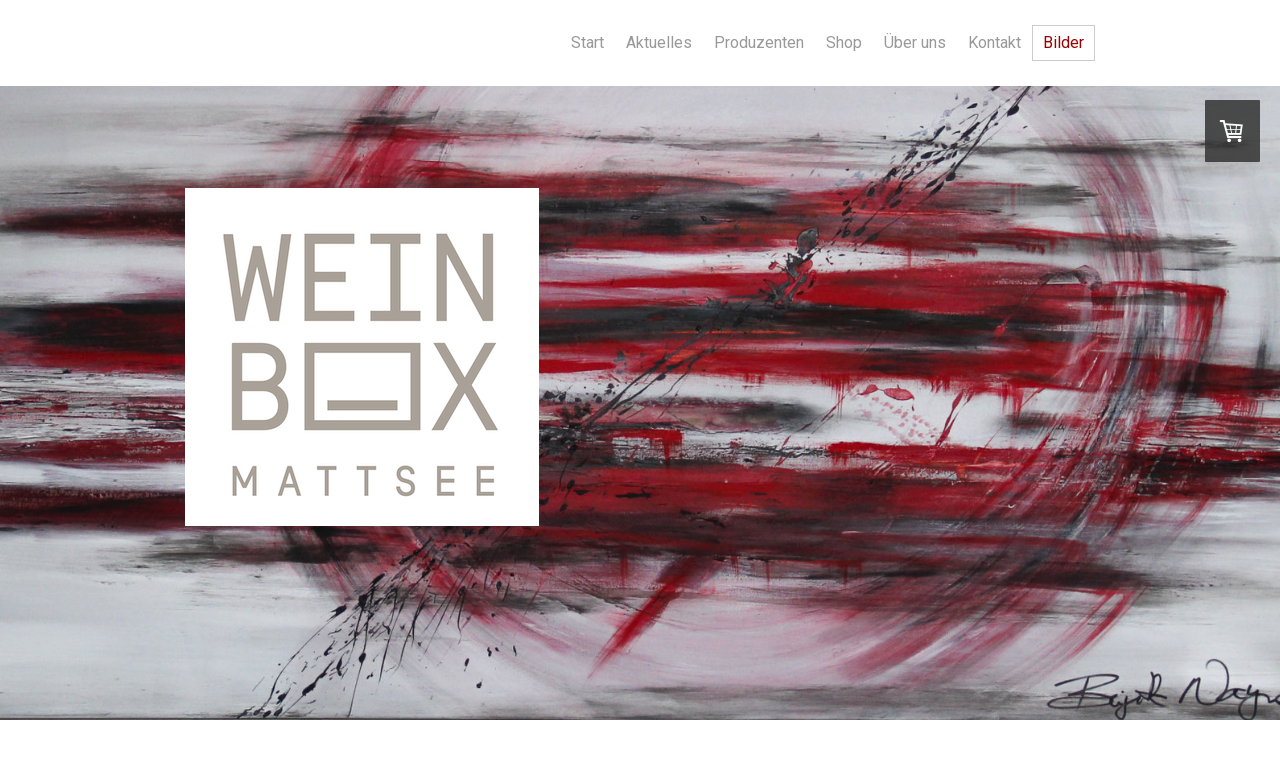

--- FILE ---
content_type: text/html; charset=UTF-8
request_url: https://www.weinbox.co.at/bilder/
body_size: 13769
content:
<!DOCTYPE html>
<html lang="de-DE"><head>
    <meta charset="utf-8"/>
    <link rel="dns-prefetch preconnect" href="https://u.jimcdn.com/" crossorigin="anonymous"/>
<link rel="dns-prefetch preconnect" href="https://assets.jimstatic.com/" crossorigin="anonymous"/>
<link rel="dns-prefetch preconnect" href="https://image.jimcdn.com" crossorigin="anonymous"/>
<link rel="dns-prefetch preconnect" href="https://fonts.jimstatic.com" crossorigin="anonymous"/>
<meta name="viewport" content="width=device-width, initial-scale=1"/>
<meta http-equiv="X-UA-Compatible" content="IE=edge"/>
<meta name="description" content="Hier finden Sie Bilder von Veranstaltungen der weinbox."/>
<meta name="robots" content="index, follow, archive"/>
<meta property="st:section" content="Hier finden Sie Bilder von Veranstaltungen der weinbox."/>
<meta name="generator" content="Jimdo Creator"/>
<meta name="twitter:title" content="Bilder"/>
<meta name="twitter:description" content="Hier finden Sie Bilder von Veranstaltungen der weinbox."/>
<meta name="twitter:card" content="summary_large_image"/>
<meta property="og:url" content="http://www.weinbox.co.at/bilder/"/>
<meta property="og:title" content="Bilder"/>
<meta property="og:description" content="Hier finden Sie Bilder von Veranstaltungen der weinbox."/>
<meta property="og:type" content="website"/>
<meta property="og:locale" content="de_DE"/>
<meta property="og:site_name" content="weinbox raum für genuss - mattsee salzburg"/>
<meta name="twitter:image" content="https://image.jimcdn.com/app/cms/image/transf/dimension=4096x4096:format=jpg/path/s88813620924f7ed1/image/ib38ff1aa50ac5a12/version/1483812650/image.jpg"/>
<meta property="og:image" content="https://image.jimcdn.com/app/cms/image/transf/dimension=4096x4096:format=jpg/path/s88813620924f7ed1/image/ib38ff1aa50ac5a12/version/1483812650/image.jpg"/>
<meta property="og:image:width" content="1500"/>
<meta property="og:image:height" content="1000"/>
<meta property="og:image:secure_url" content="https://image.jimcdn.com/app/cms/image/transf/dimension=4096x4096:format=jpg/path/s88813620924f7ed1/image/ib38ff1aa50ac5a12/version/1483812650/image.jpg"/><title>Bilder - weinbox raum für genuss - mattsee salzburg</title>
<link rel="shortcut icon" href="https://u.jimcdn.com/cms/o/s88813620924f7ed1/img/favicon.png?t=1395395501"/>
    <link rel="alternate" type="application/rss+xml" title="Blog" href="https://www.weinbox.co.at/rss/blog"/>    
<link rel="canonical" href="https://www.weinbox.co.at/bilder/"/>

        <script src="https://assets.jimstatic.com/ckies.js.7aeecda51e36f76cf70c.js"></script>

        <script src="https://assets.jimstatic.com/cookieControl.js.c1cea533ba5da95c3d32.js"></script>
    <script>window.CookieControlSet.setToNormal();</script>

    <style>html,body{margin:0}.hidden{display:none}.n{padding:5px}#cc-website-title a {text-decoration: none}.cc-m-image-align-1{text-align:left}.cc-m-image-align-2{text-align:right}.cc-m-image-align-3{text-align:center}</style>

        <link href="https://u.jimcdn.com/cms/o/s88813620924f7ed1/layout/dm_e8a7b3872e2282f51a68a9986899ef01/css/layout.css?t=1673618456" rel="stylesheet" type="text/css" id="jimdo_layout_css"/>
<script>     /* <![CDATA[ */     /*!  loadCss [c]2014 @scottjehl, Filament Group, Inc.  Licensed MIT */     window.loadCSS = window.loadCss = function(e,n,t){var r,l=window.document,a=l.createElement("link");if(n)r=n;else{var i=(l.body||l.getElementsByTagName("head")[0]).childNodes;r=i[i.length-1]}var o=l.styleSheets;a.rel="stylesheet",a.href=e,a.media="only x",r.parentNode.insertBefore(a,n?r:r.nextSibling);var d=function(e){for(var n=a.href,t=o.length;t--;)if(o[t].href===n)return e.call(a);setTimeout(function(){d(e)})};return a.onloadcssdefined=d,d(function(){a.media=t||"all"}),a};     window.onloadCSS = function(n,o){n.onload=function(){n.onload=null,o&&o.call(n)},"isApplicationInstalled"in navigator&&"onloadcssdefined"in n&&n.onloadcssdefined(o)}     /* ]]> */ </script>     <script>
// <![CDATA[
onloadCSS(loadCss('https://assets.jimstatic.com/web.css.d9361b6586f0098197fdc233c6461efe.css') , function() {
    this.id = 'jimdo_web_css';
});
// ]]>
</script>
<link href="https://assets.jimstatic.com/web.css.d9361b6586f0098197fdc233c6461efe.css" rel="preload" as="style"/>
<noscript>
<link href="https://assets.jimstatic.com/web.css.d9361b6586f0098197fdc233c6461efe.css" rel="stylesheet"/>
</noscript>
    <script>
    //<![CDATA[
        var jimdoData = {"isTestserver":false,"isLcJimdoCom":false,"isJimdoHelpCenter":false,"isProtectedPage":false,"cstok":"","cacheJsKey":"07202c5b755e5d8ff6c517dc51965eff51d6fa3d","cacheCssKey":"07202c5b755e5d8ff6c517dc51965eff51d6fa3d","cdnUrl":"https:\/\/assets.jimstatic.com\/","minUrl":"https:\/\/assets.jimstatic.com\/app\/cdn\/min\/file\/","authUrl":"https:\/\/a.jimdo.com\/","webPath":"https:\/\/www.weinbox.co.at\/","appUrl":"https:\/\/a.jimdo.com\/","cmsLanguage":"de_DE","isFreePackage":false,"mobile":false,"isDevkitTemplateUsed":true,"isTemplateResponsive":true,"websiteId":"s88813620924f7ed1","pageId":1724733297,"packageId":3,"shop":{"deliveryTimeTexts":{"1":"1 - 7 Tage Lieferzeit","2":"7 - 14 Tage Lieferzeit","3":"\u00fcber 14 Tage Lieferzeit"},"checkoutButtonText":"Zur Kasse","isReady":true,"currencyFormat":{"pattern":"#,##0.00 \u00a4","convertedPattern":"#,##0.00 $","symbols":{"GROUPING_SEPARATOR":".","DECIMAL_SEPARATOR":",","CURRENCY_SYMBOL":"\u20ac"}},"currencyLocale":"de_DE"},"tr":{"gmap":{"searchNotFound":"Die angegebene Adresse konnte nicht gefunden werden.","routeNotFound":"Die Anfahrtsroute konnte nicht berechnet werden. M\u00f6gliche Gr\u00fcnde: Die Startadresse ist zu ungenau oder zu weit von der Zieladresse entfernt."},"shop":{"checkoutSubmit":{"next":"N\u00e4chster Schritt","wait":"Bitte warten"},"paypalError":"Da ist leider etwas schiefgelaufen. Bitte versuche es erneut!","cartBar":"Zum Warenkorb","maintenance":"Dieser Shop ist vor\u00fcbergehend leider nicht erreichbar. Bitte probieren Sie es sp\u00e4ter noch einmal.","addToCartOverlay":{"productInsertedText":"Der Artikel wurde dem Warenkorb hinzugef\u00fcgt.","continueShoppingText":"Weiter einkaufen","reloadPageText":"neu laden"},"notReadyText":"Dieser Shop ist noch nicht vollst\u00e4ndig eingerichtet.","numLeftText":"Mehr als {:num} Exemplare dieses Artikels sind z.Z. leider nicht verf\u00fcgbar.","oneLeftText":"Es ist leider nur noch ein Exemplar dieses Artikels verf\u00fcgbar."},"common":{"timeout":"Es ist ein Fehler aufgetreten. Die von dir ausgew\u00e4hlte Aktion wurde abgebrochen. Bitte versuche es in ein paar Minuten erneut."},"form":{"badRequest":"Es ist ein Fehler aufgetreten: Die Eingaben konnten leider nicht \u00fcbermittelt werden. Bitte versuche es sp\u00e4ter noch einmal!"}},"jQuery":"jimdoGen002","isJimdoMobileApp":false,"bgConfig":{"id":73874697,"type":"picture","options":{"fixed":true},"images":[{"id":7372599797,"url":"https:\/\/image.jimcdn.com\/app\/cms\/image\/transf\/dimension=2000x1500:format=jpg\/path\/s88813620924f7ed1\/backgroundarea\/i2dac869f86869e58\/version\/1478120675\/image.jpg"}]},"bgFullscreen":null,"responsiveBreakpointLandscape":767,"responsiveBreakpointPortrait":480,"copyableHeadlineLinks":false,"tocGeneration":false,"googlemapsConsoleKey":false,"loggingForAnalytics":false,"loggingForPredefinedPages":false,"isFacebookPixelIdEnabled":false,"userAccountId":"0c8d6553-1d34-40c8-af91-933d82b4f905"};
    // ]]>
</script>

     <script> (function(window) { 'use strict'; var regBuff = window.__regModuleBuffer = []; var regModuleBuffer = function() { var args = [].slice.call(arguments); regBuff.push(args); }; if (!window.regModule) { window.regModule = regModuleBuffer; } })(window); </script>
    <script src="https://assets.jimstatic.com/web.js.7778446e79a0c13073d7.js" async="true"></script>
    <script src="https://assets.jimstatic.com/at.js.db285b71839286136d00.js"></script>
    
</head>

<body class="body cc-page j-has-shop j-m-gallery-styles j-m-video-styles j-m-hr-styles j-m-header-styles j-m-text-styles j-m-emotionheader-styles j-m-htmlCode-styles j-m-rss-styles j-m-form-styles j-m-table-styles j-m-textWithImage-styles j-m-downloadDocument-styles j-m-imageSubtitle-styles j-m-flickr-styles j-m-googlemaps-styles j-m-blogSelection-styles j-m-comment-styles j-m-jimdo-styles j-m-profile-styles j-m-guestbook-styles j-m-promotion-styles j-m-twitter-styles j-m-hgrid-styles j-m-shoppingcart-styles j-m-catalog-styles j-m-product-styles-disabled j-m-facebook-styles j-m-sharebuttons-styles j-m-formnew-styles-disabled j-m-callToAction-styles j-m-turbo-styles j-m-spacing-styles j-m-googleplus-styles j-m-dummy-styles j-m-search-styles j-m-booking-styles j-footer-styles cc-pagemode-default cc-content-parent" id="page-1724733297">

<div id="cc-inner" class="cc-content-parent">

  <input type="checkbox" id="jtpl-navigation__checkbox" class="jtpl-navigation__checkbox"/><!-- _main.sass --><div class="jtpl-main cc-content-parent">

    <!-- _background-area.sass -->
    <div class="jtpl-background-area" background-area="fullscreen"></div>
    <!-- END _background-area.sass -->

    <!-- _cart.sass -->
    <div class="jtpl-cart">
      <div id="cc-sidecart-wrapper"><script>// <![CDATA[

    window.regModule("sidebar_shoppingcart", {"variant":"default","currencyLocale":"de_DE","currencyFormat":{"pattern":"#,##0.00 \u00a4","convertedPattern":"#,##0.00 $","symbols":{"GROUPING_SEPARATOR":".","DECIMAL_SEPARATOR":",","CURRENCY_SYMBOL":"\u20ac"}},"tr":{"cart":{"subtotalText":"Zwischensumme","emptyBasketText":"Ihr Warenkorb ist leer."}}});
// ]]>
</script></div>
    </div>
    <!-- END _cart.sass -->

    <!-- _header.sass -->
    <!-- create a seperate background-area, because of the transparency-issue -->
    <div class="jtpl-header--image" data-features="boxed" background-area="stripe" background-area-default="">

      <div class="jtpl-fallback">
        <header class="jtpl-header navigation-colors"><div class="jtpl-header__inner">
            <div class="jtpl-title">
              
            </div>

              <nav class="jtpl-navigation"><label class="jtpl-navigation__icon jtpl-navigation__label" for="jtpl-navigation__checkbox">
                  <span class="open navigation-colors__menu-icon"></span>
                  <span class="open navigation-colors__menu-icon"></span>
                  <span class="open navigation-colors__menu-icon"></span>
                  <span class="open navigation-colors__menu-icon"></span>
                </label>
                <div class="jtpl-navigation__inner" data-dropdown="true">
                  <div data-container="navigation"><div class="j-nav-variant-nested"><ul class="cc-nav-level-0 j-nav-level-0"><li id="cc-nav-view-2176347097" class="jmd-nav__list-item-0"><a href="/" data-link-title="Start">Start</a></li><li id="cc-nav-view-1724707897" class="jmd-nav__list-item-0"><a href="/aktuelles/" data-link-title="Aktuelles">Aktuelles</a></li><li id="cc-nav-view-2223418797" class="jmd-nav__list-item-0"><a href="/produzenten/" data-link-title="Produzenten">Produzenten</a></li><li id="cc-nav-view-1724958697" class="jmd-nav__list-item-0 j-nav-has-children"><a href="/shop/" data-link-title="Shop">Shop</a><span data-navi-toggle="cc-nav-view-1724958697" class="jmd-nav__toggle-button"></span><ul class="cc-nav-level-1 j-nav-level-1"><li id="cc-nav-view-2152473397" class="jmd-nav__list-item-1 j-nav-has-children"><a href="/shop/diwald-at/" data-link-title="Diwald-AT">Diwald-AT</a><span data-navi-toggle="cc-nav-view-2152473397" class="jmd-nav__toggle-button"></span><ul class="cc-nav-level-2 j-nav-level-2"><li id="cc-nav-view-2152473497" class="jmd-nav__list-item-2"><a href="/shop/diwald-at/weißweine-und-rotweine/" data-link-title="Weißweine und Rotweine">Weißweine und Rotweine</a></li></ul></li><li id="cc-nav-view-1724998197" class="jmd-nav__list-item-1 j-nav-has-children"><a href="/shop/eitzinger-at/" data-link-title="Eitzinger-AT">Eitzinger-AT</a><span data-navi-toggle="cc-nav-view-1724998197" class="jmd-nav__toggle-button"></span><ul class="cc-nav-level-2 j-nav-level-2"><li id="cc-nav-view-2223414597" class="jmd-nav__list-item-2"><a href="/shop/eitzinger-at/weißweine-rosé-1/" data-link-title="Weißweine &amp; Rosé">Weißweine &amp; Rosé</a></li><li id="cc-nav-view-1935356597" class="jmd-nav__list-item-2"><a href="/shop/eitzinger-at/rotweine/" data-link-title="Rotweine">Rotweine</a></li></ul></li><li id="cc-nav-view-2004455997" class="jmd-nav__list-item-1"><a href="/shop/faber-köchl-at/" data-link-title="Faber-Köchl-AT">Faber-Köchl-AT</a></li><li id="cc-nav-view-2221539597" class="jmd-nav__list-item-1 j-nav-has-children"><a href="/shop/frauwallner-at/" data-link-title="Frauwallner-AT">Frauwallner-AT</a><span data-navi-toggle="cc-nav-view-2221539597" class="jmd-nav__toggle-button"></span><ul class="cc-nav-level-2 j-nav-level-2"><li id="cc-nav-view-2221539697" class="jmd-nav__list-item-2"><a href="/shop/frauwallner-at/weißweine/" data-link-title="Weißweine">Weißweine</a></li></ul></li><li id="cc-nav-view-2223413097" class="jmd-nav__list-item-1 j-nav-has-children"><a href="/shop/frühwirth-at/" data-link-title="Frühwirth-AT">Frühwirth-AT</a><span data-navi-toggle="cc-nav-view-2223413097" class="jmd-nav__toggle-button"></span><ul class="cc-nav-level-2 j-nav-level-2"><li id="cc-nav-view-1727647797" class="jmd-nav__list-item-2"><a href="/shop/frühwirth-at/weißweine/" data-link-title="Weißweine">Weißweine</a></li><li id="cc-nav-view-2223414697" class="jmd-nav__list-item-2"><a href="/shop/frühwirth-at/rotweine/" data-link-title="Rotweine">Rotweine</a></li></ul></li><li id="cc-nav-view-1735155797" class="jmd-nav__list-item-1 j-nav-has-children"><a href="/shop/hareter-at/" data-link-title="Hareter-AT">Hareter-AT</a><span data-navi-toggle="cc-nav-view-1735155797" class="jmd-nav__toggle-button"></span><ul class="cc-nav-level-2 j-nav-level-2"><li id="cc-nav-view-1735155897" class="jmd-nav__list-item-2"><a href="/shop/hareter-at/weißweine-rosé/" data-link-title="Weißweine + Rosé">Weißweine + Rosé</a></li><li id="cc-nav-view-2158636997" class="jmd-nav__list-item-2"><a href="/shop/hareter-at/rotweine/" data-link-title="Rotweine">Rotweine</a></li><li id="cc-nav-view-2124405497" class="jmd-nav__list-item-2"><a href="/shop/hareter-at/natural-wines/" data-link-title="natural wines">natural wines</a></li></ul></li><li id="cc-nav-view-2210873797" class="jmd-nav__list-item-1 j-nav-has-children"><a href="/shop/kemetner-at/" data-link-title="Kemetner-AT">Kemetner-AT</a><span data-navi-toggle="cc-nav-view-2210873797" class="jmd-nav__toggle-button"></span><ul class="cc-nav-level-2 j-nav-level-2"><li id="cc-nav-view-2210875597" class="jmd-nav__list-item-2"><a href="/shop/kemetner-at/weißweine-rosé/" data-link-title="Weißweine + Rosé">Weißweine + Rosé</a></li><li id="cc-nav-view-2211415597" class="jmd-nav__list-item-2"><a href="/shop/kemetner-at/rotweine/" data-link-title="Rotweine">Rotweine</a></li></ul></li><li id="cc-nav-view-2028158697" class="jmd-nav__list-item-1 j-nav-has-children"><a href="/shop/moritz-at/" data-link-title="Moritz-AT">Moritz-AT</a><span data-navi-toggle="cc-nav-view-2028158697" class="jmd-nav__toggle-button"></span><ul class="cc-nav-level-2 j-nav-level-2"><li id="cc-nav-view-2028158897" class="jmd-nav__list-item-2"><a href="/shop/moritz-at/rotwein/" data-link-title="Rotwein">Rotwein</a></li><li id="cc-nav-view-2128272497" class="jmd-nav__list-item-2"><a href="/shop/moritz-at/spirituosen/" data-link-title="Spirituosen">Spirituosen</a></li></ul></li><li id="cc-nav-view-2004567397" class="jmd-nav__list-item-1 j-nav-has-children"><a href="/shop/oberkofler-at/" data-link-title="Oberkofler-AT">Oberkofler-AT</a><span data-navi-toggle="cc-nav-view-2004567397" class="jmd-nav__toggle-button"></span><ul class="cc-nav-level-2 j-nav-level-2"><li id="cc-nav-view-2004567497" class="jmd-nav__list-item-2"><a href="/shop/oberkofler-at/weißweine-und-rosé/" data-link-title="Weißweine und Rosé">Weißweine und Rosé</a></li><li id="cc-nav-view-2005659997" class="jmd-nav__list-item-2"><a href="/shop/oberkofler-at/rotwein/" data-link-title="Rotwein">Rotwein</a></li></ul></li><li id="cc-nav-view-1724994697" class="jmd-nav__list-item-1 j-nav-has-children"><a href="/shop/salzl-at/" data-link-title="Salzl-AT">Salzl-AT</a><span data-navi-toggle="cc-nav-view-1724994697" class="jmd-nav__toggle-button"></span><ul class="cc-nav-level-2 j-nav-level-2"><li id="cc-nav-view-1726892397" class="jmd-nav__list-item-2"><a href="/shop/salzl-at/weißweine-rosé/" data-link-title="Weißweine &amp; Rosé">Weißweine &amp; Rosé</a></li><li id="cc-nav-view-1725467497" class="jmd-nav__list-item-2"><a href="/shop/at-salzl/rotweine/" data-link-title="Rotweine">Rotweine</a></li><li id="cc-nav-view-1726892597" class="jmd-nav__list-item-2"><a href="/shop/salzl-at/süßweine/" data-link-title="Süßweine">Süßweine</a></li><li id="cc-nav-view-1726892897" class="jmd-nav__list-item-2"><a href="/shop/salzl-at/spirituosen/" data-link-title="Spirituosen">Spirituosen</a></li></ul></li><li id="cc-nav-view-2196914197" class="jmd-nav__list-item-1 j-nav-has-children"><a href="/shop/weber-at/" data-link-title="Weber-AT">Weber-AT</a><span data-navi-toggle="cc-nav-view-2196914197" class="jmd-nav__toggle-button"></span><ul class="cc-nav-level-2 j-nav-level-2"><li id="cc-nav-view-2196914297" class="jmd-nav__list-item-2"><a href="/shop/weber-at/weiß-und-roséweine/" data-link-title="Weiß- und Roséweine">Weiß- und Roséweine</a></li><li id="cc-nav-view-2196914897" class="jmd-nav__list-item-2"><a href="/shop/weber-at/rotweine/" data-link-title="Rotweine">Rotweine</a></li></ul></li><li id="cc-nav-view-1996358997" class="jmd-nav__list-item-1 j-nav-has-children"><a href="/shop/st-zehetbauer-at/" data-link-title="St. Zehetbauer-AT">St. Zehetbauer-AT</a><span data-navi-toggle="cc-nav-view-1996358997" class="jmd-nav__toggle-button"></span><ul class="cc-nav-level-2 j-nav-level-2"><li id="cc-nav-view-1996359197" class="jmd-nav__list-item-2"><a href="/shop/st-zehetbauer-at/weißweine/" data-link-title="Weißweine">Weißweine</a></li><li id="cc-nav-view-1996359097" class="jmd-nav__list-item-2"><a href="/shop/st-zehetbauer-at/rotweine/" data-link-title="Rotweine">Rotweine</a></li></ul></li><li id="cc-nav-view-2152303997" class="jmd-nav__list-item-1 j-nav-has-children"><a href="/shop/zillinger-at/" data-link-title="Zillinger-AT">Zillinger-AT</a><span data-navi-toggle="cc-nav-view-2152303997" class="jmd-nav__toggle-button"></span><ul class="cc-nav-level-2 j-nav-level-2"><li id="cc-nav-view-2196905097" class="jmd-nav__list-item-2"><a href="/shop/zillinger-at/weißweine/" data-link-title="Weißweine">Weißweine</a></li></ul></li><li id="cc-nav-view-2196904997" class="jmd-nav__list-item-1 j-nav-has-children"><a href="/shop/zuschmann-schöfman-at/" data-link-title="Zuschmann-Schöfman-AT">Zuschmann-Schöfman-AT</a><span data-navi-toggle="cc-nav-view-2196904997" class="jmd-nav__toggle-button"></span><ul class="cc-nav-level-2 j-nav-level-2"><li id="cc-nav-view-2152459397" class="jmd-nav__list-item-2"><a href="/shop/zuschmann-schöfman-at/weißweine/" data-link-title="Weißweine">Weißweine</a></li><li id="cc-nav-view-2196914097" class="jmd-nav__list-item-2"><a href="/shop/zuschmann-schöfman-at/rotweine/" data-link-title="Rotweine">Rotweine</a></li></ul></li><li id="cc-nav-view-2158636897" class="jmd-nav__list-item-1 j-nav-has-children"><a href="/shop/bietighöfer-de/" data-link-title="Bietighöfer-DE">Bietighöfer-DE</a><span data-navi-toggle="cc-nav-view-2158636897" class="jmd-nav__toggle-button"></span><ul class="cc-nav-level-2 j-nav-level-2"><li id="cc-nav-view-2158674097" class="jmd-nav__list-item-2"><a href="/shop/bietighöfer-de/weißweine/" data-link-title="Weißweine">Weißweine</a></li><li id="cc-nav-view-1735156297" class="jmd-nav__list-item-2"><a href="/shop/bietighöfer-de/rotweine/" data-link-title="Rotweine">Rotweine</a></li></ul></li><li id="cc-nav-view-2158673997" class="jmd-nav__list-item-1 j-nav-has-children"><a href="/shop/forster-de/" data-link-title="Forster-DE">Forster-DE</a><span data-navi-toggle="cc-nav-view-2158673997" class="jmd-nav__toggle-button"></span><ul class="cc-nav-level-2 j-nav-level-2"><li id="cc-nav-view-2158643197" class="jmd-nav__list-item-2"><a href="/shop/forster-de/weißweine/" data-link-title="Weißweine">Weißweine</a></li></ul></li><li id="cc-nav-view-2158686297" class="jmd-nav__list-item-1 j-nav-has-children"><a href="/shop/riffel-de/" data-link-title="Riffel-DE">Riffel-DE</a><span data-navi-toggle="cc-nav-view-2158686297" class="jmd-nav__toggle-button"></span><ul class="cc-nav-level-2 j-nav-level-2"><li id="cc-nav-view-2158678297" class="jmd-nav__list-item-2"><a href="/shop/riffel-de/rose-weißweine/" data-link-title="Rose-&amp; Weißweine">Rose-&amp; Weißweine</a></li><li id="cc-nav-view-2186733697" class="jmd-nav__list-item-2"><a href="/shop/riffel-de/rotweine/" data-link-title="Rotweine">Rotweine</a></li></ul></li><li id="cc-nav-view-2158678197" class="jmd-nav__list-item-1 j-nav-has-children"><a href="/shop/castillo-de-mendoza-es/" data-link-title="Castillo de Mendoza-ES">Castillo de Mendoza-ES</a><span data-navi-toggle="cc-nav-view-2158678197" class="jmd-nav__toggle-button"></span><ul class="cc-nav-level-2 j-nav-level-2"><li id="cc-nav-view-2158686597" class="jmd-nav__list-item-2"><a href="/shop/castillo-de-mendoza-es/weiß-roseweine/" data-link-title="Weiß- Roseweine">Weiß- Roseweine</a></li><li id="cc-nav-view-2158687497" class="jmd-nav__list-item-2"><a href="/shop/castillo-de-mendoza-es/rotweine/" data-link-title="Rotweine">Rotweine</a></li></ul></li><li id="cc-nav-view-2159716197" class="jmd-nav__list-item-1 j-nav-has-children"><a href="/shop/pedro-olivares-es/" data-link-title="Pedro Olivares-ES">Pedro Olivares-ES</a><span data-navi-toggle="cc-nav-view-2159716197" class="jmd-nav__toggle-button"></span><ul class="cc-nav-level-2 j-nav-level-2"><li id="cc-nav-view-2167134997" class="jmd-nav__list-item-2"><a href="/shop/pedro-olivares-es/rotweine/" data-link-title="Rotweine">Rotweine</a></li></ul></li><li id="cc-nav-view-2168451297" class="jmd-nav__list-item-1 j-nav-has-children"><a href="/shop/bodegas-viñas-ijalba-es/" data-link-title="Bodegas Viñas Ijalba-ES">Bodegas Viñas Ijalba-ES</a><span data-navi-toggle="cc-nav-view-2168451297" class="jmd-nav__toggle-button"></span><ul class="cc-nav-level-2 j-nav-level-2"><li id="cc-nav-view-2168451397" class="jmd-nav__list-item-2"><a href="/shop/bodegas-viñas-ijalba-es/weißweine/" data-link-title="Weißweine">Weißweine</a></li><li id="cc-nav-view-2168454697" class="jmd-nav__list-item-2"><a href="/shop/bodegas-viñas-ijalba-es/rotweine/" data-link-title="Rotweine">Rotweine</a></li></ul></li><li id="cc-nav-view-2167130897" class="jmd-nav__list-item-1 j-nav-has-children"><a href="/shop/chateau-cohola-fr/" data-link-title="Chateau Cohola-FR">Chateau Cohola-FR</a><span data-navi-toggle="cc-nav-view-2167130897" class="jmd-nav__toggle-button"></span><ul class="cc-nav-level-2 j-nav-level-2"><li id="cc-nav-view-2167132097" class="jmd-nav__list-item-2"><a href="/shop/chateau-cohola-fr/rose-rotweine/" data-link-title="Rose-/Rotweine">Rose-/Rotweine</a></li></ul></li><li id="cc-nav-view-2168402297" class="jmd-nav__list-item-1 j-nav-has-children"><a href="/shop/mas-des-capitelles-fr/" data-link-title="Mas des Capitelles-FR">Mas des Capitelles-FR</a><span data-navi-toggle="cc-nav-view-2168402297" class="jmd-nav__toggle-button"></span><ul class="cc-nav-level-2 j-nav-level-2"><li id="cc-nav-view-2168406397" class="jmd-nav__list-item-2"><a href="/shop/mas-des-capitelles-fr/rotweine/" data-link-title="Rotweine">Rotweine</a></li></ul></li><li id="cc-nav-view-2168425897" class="jmd-nav__list-item-1 j-nav-has-children"><a href="/shop/domaine-monplézy-fr/" data-link-title="Domaine Monplézy-FR">Domaine Monplézy-FR</a><span data-navi-toggle="cc-nav-view-2168425897" class="jmd-nav__toggle-button"></span><ul class="cc-nav-level-2 j-nav-level-2"><li id="cc-nav-view-2168425997" class="jmd-nav__list-item-2"><a href="/shop/domaine-monplézy-fr/weißweine/" data-link-title="Weißweine">Weißweine</a></li><li id="cc-nav-view-2168435497" class="jmd-nav__list-item-2"><a href="/shop/domaine-monplézy-fr/rotweine/" data-link-title="Rotweine">Rotweine</a></li></ul></li><li id="cc-nav-view-2257223097" class="jmd-nav__list-item-1"><a href="/shop/domaine-eric-louis-fr/" data-link-title="Domaine Eric Louis-FR">Domaine Eric Louis-FR</a></li><li id="cc-nav-view-2260878997" class="jmd-nav__list-item-1"><a href="/shop/champagne-tribaut-schloesser-fr-1/" data-link-title="Champagne Tribaut Schloesser-FR">Champagne Tribaut Schloesser-FR</a></li><li id="cc-nav-view-2168438997" class="jmd-nav__list-item-1 j-nav-has-children"><a href="/shop/les-enfants-sauvages-fr/" data-link-title="Les Enfants Sauvages-FR">Les Enfants Sauvages-FR</a><span data-navi-toggle="cc-nav-view-2168438997" class="jmd-nav__toggle-button"></span><ul class="cc-nav-level-2 j-nav-level-2"><li id="cc-nav-view-2168445297" class="jmd-nav__list-item-2"><a href="/shop/les-enfants-sauvages-fr/weißweine/" data-link-title="Weißweine">Weißweine</a></li><li id="cc-nav-view-2168446197" class="jmd-nav__list-item-2"><a href="/shop/les-enfants-sauvages-fr/rotweine/" data-link-title="Rotweine">Rotweine</a></li></ul></li><li id="cc-nav-view-2176078197" class="jmd-nav__list-item-1"><a href="/shop/podere-cianfanelli-it/" data-link-title="Podere Cianfanelli-IT">Podere Cianfanelli-IT</a></li><li id="cc-nav-view-2247660397" class="jmd-nav__list-item-1 j-nav-has-children"><a href="/shop/pizzolato-it/" data-link-title="Pizzolato-IT">Pizzolato-IT</a><span data-navi-toggle="cc-nav-view-2247660397" class="jmd-nav__toggle-button"></span><ul class="cc-nav-level-2 j-nav-level-2"><li id="cc-nav-view-2176078297" class="jmd-nav__list-item-2"><a href="/shop/pizzolato-it/sparkling/" data-link-title="Sparkling">Sparkling</a></li></ul></li><li id="cc-nav-view-2176081897" class="jmd-nav__list-item-1 j-nav-has-children"><a href="/shop/salcheto-it/" data-link-title="Salcheto-IT">Salcheto-IT</a><span data-navi-toggle="cc-nav-view-2176081897" class="jmd-nav__toggle-button"></span><ul class="cc-nav-level-2 j-nav-level-2"><li id="cc-nav-view-2176083397" class="jmd-nav__list-item-2"><a href="/shop/salcheto-it/weißweine/" data-link-title="Weißweine">Weißweine</a></li><li id="cc-nav-view-2176087597" class="jmd-nav__list-item-2"><a href="/shop/salcheto-it/rotweine/" data-link-title="Rotweine">Rotweine</a></li></ul></li><li id="cc-nav-view-2176088197" class="jmd-nav__list-item-1 j-nav-has-children"><a href="/shop/sequerciani-it/" data-link-title="Sequerciani-IT">Sequerciani-IT</a><span data-navi-toggle="cc-nav-view-2176088197" class="jmd-nav__toggle-button"></span><ul class="cc-nav-level-2 j-nav-level-2"><li id="cc-nav-view-2176088597" class="jmd-nav__list-item-2"><a href="/shop/sequerciani-it/rotweine/" data-link-title="Rotweine">Rotweine</a></li></ul></li><li id="cc-nav-view-1939120897" class="jmd-nav__list-item-1"><a href="/shop/pfeffer-salz-gewürze/" data-link-title="Pfeffer, Salz, Gewürze">Pfeffer, Salz, Gewürze</a></li><li id="cc-nav-view-1947060797" class="jmd-nav__list-item-1"><a href="/shop/olivenöl-und-feinkost/" data-link-title="Olivenöl und Feinkost">Olivenöl und Feinkost</a></li><li id="cc-nav-view-1810960497" class="jmd-nav__list-item-1"><a href="/shop/gutscheine/" data-link-title="Gutscheine">Gutscheine</a></li><li id="cc-nav-view-2030003097" class="jmd-nav__list-item-1"><a href="/shop/verpackungen/" data-link-title="Verpackungen">Verpackungen</a></li></ul></li><li id="cc-nav-view-1724708297" class="jmd-nav__list-item-0"><a href="/über-uns/" data-link-title="Über uns">Über uns</a></li><li id="cc-nav-view-1947877197" class="jmd-nav__list-item-0"><a href="/kontakt/" data-link-title="Kontakt">Kontakt</a></li><li id="cc-nav-view-1724733297" class="jmd-nav__list-item-0 cc-nav-current j-nav-current jmd-nav__item--current"><a href="/bilder/" data-link-title="Bilder" class="cc-nav-current j-nav-current jmd-nav__link--current">Bilder</a></li></ul></div></div>
                </div>
              </nav><!-- END _navigation.sass -->
</div>
        </header>
</div>
    <!-- END _header.sass -->

      <!-- _logo.sass -->
      <div class="jtpl-logo">
        <div id="cc-website-logo" class="cc-single-module-element"><div id="cc-m-12362426197" class="j-module n j-imageSubtitle"><div class="cc-m-image-container"><figure class="cc-imagewrapper cc-m-image-align-1">
<a href="https://www.weinbox.co.at/" target="_self"><img srcset="https://image.jimcdn.com/app/cms/image/transf/dimension=320x10000:format=jpg/path/s88813620924f7ed1/image/i67d49815f3050fa8/version/1713604380/image.jpg 320w, https://image.jimcdn.com/app/cms/image/transf/none/path/s88813620924f7ed1/image/i67d49815f3050fa8/version/1713604380/image.jpg 354w" sizes="(min-width: 354px) 354px, 100vw" id="cc-m-imagesubtitle-image-12362426197" src="https://image.jimcdn.com/app/cms/image/transf/none/path/s88813620924f7ed1/image/i67d49815f3050fa8/version/1713604380/image.jpg" alt="" class="" data-src-width="354" data-src-height="338" data-src="https://image.jimcdn.com/app/cms/image/transf/none/path/s88813620924f7ed1/image/i67d49815f3050fa8/version/1713604380/image.jpg" data-image-id="8411498397"/></a>    

</figure>
</div>
<div class="cc-clear"></div>
<script id="cc-m-reg-12362426197">// <![CDATA[

    window.regModule("module_imageSubtitle", {"data":{"imageExists":true,"hyperlink":"","hyperlink_target":"","hyperlinkAsString":"","pinterest":"0","id":12362426197,"widthEqualsContent":"0","resizeWidth":354,"resizeHeight":338},"id":12362426197});
// ]]>
</script></div></div>
      </div>
      <!-- END _logo.sass -->

      <!-- _section-main.sass -->
      <div class="jtpl-slope border-options">
        <div class="content-options-box jtpl-slope__inner"></div>
      </div>
    </div>
    <!-- END background-area -->

    <div class="jtpl-content content-options-box cc-content-parent">
      <section class="jtpl-content__inner content-options-inner cc-content-parent"><!-- _breadcrumb.sass --><div class="jtpl-breadcrumb breadcrumb-options">
          <div data-container="navigation"><div class="j-nav-variant-breadcrumb"><ol itemscope="true" itemtype="http://schema.org/BreadcrumbList"><li itemscope="true" itemprop="itemListElement" itemtype="http://schema.org/ListItem" class="cc-nav-current j-nav-current"><a href="/bilder/" data-link-title="Bilder" itemprop="item" class="cc-nav-current j-nav-current"><span itemprop="name">Bilder</span></a><meta itemprop="position" content="1"/></li></ol></div></div>
        </div>
        <!-- END _breadcrumb.sass -->

        <div id="content_area" data-container="content"><div id="content_start"></div>
        
        <div id="cc-matrix-2134193497"><div id="cc-m-8363441597" class="j-module n j-header "><h1 class="" id="cc-m-header-8363441597">Bilder</h1></div><div id="cc-m-8377565297" class="j-module n j-hr ">    <hr/>
</div><div id="cc-m-8505555797" class="j-module n j-text "><p>
    Hier findest du ausgewählte Bilder der weinbox.
</p>

<p>
    Am besten ist es jedoch wenn du dir selbst ein Bild machst!
</p>

<p>
     
</p>

<p>
    Wir freuen uns über deinen Besuch bei uns.
</p></div><div id="cc-m-9596134997" class="j-module n j-htmlCode "><script type="text/javascript">
//<![CDATA[
  (function(w,d,t,u,n,s,e){w['SwiftypeObject']=n;w[n]=w[n]||function(){
  (w[n].q=w[n].q||[]).push(arguments);};s=d.createElement(t);
  e=d.getElementsByTagName(t)[0];s.async=1;s.src=u;e.parentNode.insertBefore(s,e);
  })(window,document,'script','//s.swiftypecdn.com/install/v1/st.js','_st');

  _st('install','a7E2zDUPxKFkkyZHTQ4Z');
//]]>
</script></div><div id="cc-m-9928336197" class="j-module n j-gallery "><div class="cc-m-gallery-container ccgalerie clearover" id="cc-m-gallery-9928336197">
            <div class="thumb_sq1" id="gallery_thumb_6876544797" style="width:158px; height:158px;">
            <div>
                
                <a rel="lightbox[9928336197]" href="javascript:" data-href="https://image.jimcdn.com/app/cms/image/transf/none/path/s88813620924f7ed1/image/ib38ff1aa50ac5a12/version/1483812650/image.jpg" data-title=""><img src="https://image.jimcdn.com/app/cms/image/transf/dimension=150x150:mode=crop:format=jpg/path/s88813620924f7ed1/image/ib38ff1aa50ac5a12/version/1483812650/image.jpg" data-orig-width="1500" data-orig-height="1000" alt=""/></a>            </div>
        </div>
            <div class="thumb_sq1" id="gallery_thumb_6876544897" style="width:158px; height:158px;">
            <div>
                
                <a rel="lightbox[9928336197]" href="javascript:" data-href="https://image.jimcdn.com/app/cms/image/transf/none/path/s88813620924f7ed1/image/id374abf9f72ae593/version/1483812650/image.jpg" data-title=""><img src="https://image.jimcdn.com/app/cms/image/transf/dimension=150x150:mode=crop:format=jpg/path/s88813620924f7ed1/image/id374abf9f72ae593/version/1483812650/image.jpg" data-orig-width="1500" data-orig-height="1000" alt=""/></a>            </div>
        </div>
            <div class="thumb_sq1" id="gallery_thumb_6876544997" style="width:158px; height:158px;">
            <div>
                
                <a rel="lightbox[9928336197]" href="javascript:" data-href="https://image.jimcdn.com/app/cms/image/transf/none/path/s88813620924f7ed1/image/i4493f576eb9231c0/version/1483812650/image.jpg" data-title=""><img src="https://image.jimcdn.com/app/cms/image/transf/dimension=150x150:mode=crop:format=jpg/path/s88813620924f7ed1/image/i4493f576eb9231c0/version/1483812650/image.jpg" data-orig-width="1500" data-orig-height="1000" alt=""/></a>            </div>
        </div>
            <div class="thumb_sq1" id="gallery_thumb_6983433497" style="width:158px; height:158px;">
            <div>
                
                <a rel="lightbox[9928336197]" href="javascript:" data-href="https://image.jimcdn.com/app/cms/image/transf/none/path/s88813620924f7ed1/image/i5de4c8dc5f3325c8/version/1483812650/image.jpg" data-title=""><img src="https://image.jimcdn.com/app/cms/image/transf/dimension=150x150:mode=crop:format=jpg/path/s88813620924f7ed1/image/i5de4c8dc5f3325c8/version/1483812650/image.jpg" data-orig-width="1820" data-orig-height="1213" alt=""/></a>            </div>
        </div>
            <div class="thumb_sq1" id="gallery_thumb_6983433597" style="width:158px; height:158px;">
            <div>
                
                <a rel="lightbox[9928336197]" href="javascript:" data-href="https://image.jimcdn.com/app/cms/image/transf/none/path/s88813620924f7ed1/image/i2dee78b6c1deaa82/version/1483812650/image.jpg" data-title=""><img src="https://image.jimcdn.com/app/cms/image/transf/dimension=150x150:mode=crop:format=jpg/path/s88813620924f7ed1/image/i2dee78b6c1deaa82/version/1483812650/image.jpg" data-orig-width="1820" data-orig-height="1213" alt=""/></a>            </div>
        </div>
            <div class="thumb_sq1" id="gallery_thumb_6983435197" style="width:158px; height:158px;">
            <div>
                
                <a rel="lightbox[9928336197]" href="javascript:" data-href="https://image.jimcdn.com/app/cms/image/transf/none/path/s88813620924f7ed1/image/ia4766055a724e163/version/1483812650/image.jpg" data-title=""><img src="https://image.jimcdn.com/app/cms/image/transf/dimension=150x150:mode=crop:format=jpg/path/s88813620924f7ed1/image/ia4766055a724e163/version/1483812650/image.jpg" data-orig-width="1820" data-orig-height="1213" alt=""/></a>            </div>
        </div>
            <div class="thumb_sq1" id="gallery_thumb_7845996297" style="width:158px; height:158px;">
            <div>
                
                <a rel="lightbox[9928336197]" href="javascript:" data-href="https://image.jimcdn.com/app/cms/image/transf/dimension=2048x2048:format=jpg/path/s88813620924f7ed1/image/ied5c225b6743bace/version/1549707918/image.jpg" data-title=""><img src="https://image.jimcdn.com/app/cms/image/transf/dimension=150x150:mode=crop:format=jpg/path/s88813620924f7ed1/image/ied5c225b6743bace/version/1549707918/image.jpg" data-orig-width="2048" data-orig-height="1367" alt=""/></a>            </div>
        </div>
            <div class="thumb_sq1" id="gallery_thumb_8221492497" style="width:158px; height:158px;">
            <div>
                
                <a rel="lightbox[9928336197]" href="javascript:" data-href="https://image.jimcdn.com/app/cms/image/transf/dimension=2048x2048:format=jpg/path/s88813620924f7ed1/image/i19077d85efb6a280/version/1638799245/image.jpg" data-title=""><img src="https://image.jimcdn.com/app/cms/image/transf/dimension=150x150:mode=crop:format=jpg/path/s88813620924f7ed1/image/i19077d85efb6a280/version/1638799245/image.jpg" data-orig-width="2048" data-orig-height="1536" alt=""/></a>            </div>
        </div>
            <div class="thumb_sq1" id="gallery_thumb_8221493297" style="width:158px; height:158px;">
            <div>
                
                <a rel="lightbox[9928336197]" href="javascript:" data-href="https://image.jimcdn.com/app/cms/image/transf/dimension=2048x2048:format=jpg/path/s88813620924f7ed1/image/i0dbc13a87926be6a/version/1638799502/image.jpg" data-title=""><img src="https://image.jimcdn.com/app/cms/image/transf/dimension=150x150:mode=crop:format=jpg/path/s88813620924f7ed1/image/i0dbc13a87926be6a/version/1638799502/image.jpg" data-orig-width="2048" data-orig-height="1536" alt=""/></a>            </div>
        </div>
            <div class="thumb_sq1" id="gallery_thumb_8221493397" style="width:158px; height:158px;">
            <div>
                
                <a rel="lightbox[9928336197]" href="javascript:" data-href="https://image.jimcdn.com/app/cms/image/transf/none/path/s88813620924f7ed1/image/i213bdba0a0fc9663/version/1638799502/image.jpg" data-title=""><img src="https://image.jimcdn.com/app/cms/image/transf/dimension=150x150:mode=crop:format=jpg/path/s88813620924f7ed1/image/i213bdba0a0fc9663/version/1638799502/image.jpg" data-orig-width="1080" data-orig-height="1080" alt=""/></a>            </div>
        </div>
            <div class="thumb_sq1" id="gallery_thumb_8221493697" style="width:158px; height:158px;">
            <div>
                
                <a rel="lightbox[9928336197]" href="javascript:" data-href="https://image.jimcdn.com/app/cms/image/transf/dimension=2048x2048:format=jpg/path/s88813620924f7ed1/image/i5a63ecd14f099a8d/version/1638799502/image.jpg" data-title=""><img src="https://image.jimcdn.com/app/cms/image/transf/dimension=150x150:mode=crop:format=jpg/path/s88813620924f7ed1/image/i5a63ecd14f099a8d/version/1638799502/image.jpg" data-orig-width="2048" data-orig-height="1536" alt=""/></a>            </div>
        </div>
            <div class="thumb_sq1" id="gallery_thumb_8222975797" style="width:158px; height:158px;">
            <div>
                
                <a rel="lightbox[9928336197]" href="javascript:" data-href="https://image.jimcdn.com/app/cms/image/transf/dimension=2048x2048:format=jpg/path/s88813620924f7ed1/image/iaf5240d3bea94618/version/1639125717/image.jpg" data-title=""><img src="https://image.jimcdn.com/app/cms/image/transf/dimension=150x150:mode=crop:format=jpg/path/s88813620924f7ed1/image/iaf5240d3bea94618/version/1639125717/image.jpg" data-orig-width="2048" data-orig-height="1536" alt=""/></a>            </div>
        </div>
            <div class="thumb_sq1" id="gallery_thumb_8222975897" style="width:158px; height:158px;">
            <div>
                
                <a rel="lightbox[9928336197]" href="javascript:" data-href="https://image.jimcdn.com/app/cms/image/transf/dimension=2048x2048:format=jpg/path/s88813620924f7ed1/image/ic2748873855b7649/version/1639125717/image.jpg" data-title=""><img src="https://image.jimcdn.com/app/cms/image/transf/dimension=150x150:mode=crop:format=jpg/path/s88813620924f7ed1/image/ic2748873855b7649/version/1639125717/image.jpg" data-orig-width="2048" data-orig-height="1536" alt=""/></a>            </div>
        </div>
            <div class="thumb_sq1" id="gallery_thumb_8222978597" style="width:158px; height:158px;">
            <div>
                
                <a rel="lightbox[9928336197]" href="javascript:" data-href="https://image.jimcdn.com/app/cms/image/transf/dimension=2048x2048:format=jpg/path/s88813620924f7ed1/image/ia90247b21e85ca8c/version/1639126052/image.jpg" data-title=""><img src="https://image.jimcdn.com/app/cms/image/transf/dimension=150x150:mode=crop:format=jpg/path/s88813620924f7ed1/image/ia90247b21e85ca8c/version/1639126052/image.jpg" data-orig-width="2048" data-orig-height="1536" alt=""/></a>            </div>
        </div>
            <div class="thumb_sq1" id="gallery_thumb_8225083997" style="width:158px; height:158px;">
            <div>
                
                <a rel="lightbox[9928336197]" href="javascript:" data-href="https://image.jimcdn.com/app/cms/image/transf/none/path/s88813620924f7ed1/image/ib405dc0248937603/version/1639561079/image.jpg" data-title=""><img src="https://image.jimcdn.com/app/cms/image/transf/dimension=150x150:mode=crop:format=jpg/path/s88813620924f7ed1/image/ib405dc0248937603/version/1639561079/image.jpg" data-orig-width="910" data-orig-height="683" alt=""/></a>            </div>
        </div>
            <div class="thumb_sq1" id="gallery_thumb_8412960897" style="width:158px; height:158px;">
            <div>
                
                <a rel="lightbox[9928336197]" href="javascript:" data-href="https://image.jimcdn.com/app/cms/image/transf/dimension=2048x2048:format=jpg/path/s88813620924f7ed1/image/i9cfe3bfae59dfb56/version/1714396132/image.jpg" data-title=""><img src="https://image.jimcdn.com/app/cms/image/transf/dimension=150x150:mode=crop:format=jpg/path/s88813620924f7ed1/image/i9cfe3bfae59dfb56/version/1714396132/image.jpg" data-orig-width="2048" data-orig-height="1152" alt=""/></a>            </div>
        </div>
    </div>
<script id="cc-m-reg-9928336197">// <![CDATA[

    window.regModule("module_gallery", {"view":"1","countImages":16,"variant":"default","selector":"#cc-m-gallery-9928336197","imageCount":16,"enlargeable":"1","multiUpload":true,"autostart":1,"pause":"4","showSliderThumbnails":1,"coolSize":"2","coolPadding":"0","stackCount":"3","stackPadding":"3","options":{"pinterest":"0"},"id":9928336197});
// ]]>
</script></div><div id="cc-m-9596132297" class="j-module n j-htmlCode "><script type="text/javascript">
//<![CDATA[
  (function(w,d,t,u,n,s,e){w['SwiftypeObject']=n;w[n]=w[n]||function(){
  (w[n].q=w[n].q||[]).push(arguments);};s=d.createElement(t);
  e=d.getElementsByTagName(t)[0];s.async=1;s.src=u;e.parentNode.insertBefore(s,e);
  })(window,document,'script','//s.swiftypecdn.com/install/v1/st.js','_st');

  _st('install','a7E2zDUPxKFkkyZHTQ4Z');
//]]>
</script></div></div>
        
        </div>
      </section>
</div>
    <!-- END _section-main.sass -->

    <!-- _section-aside.sass -->
    <aside class="jtpl-sidebar sidebar-options-box"><section class="jtpl-sidebar__inner sidebar-options-inner"><div data-container="sidebar"><div id="cc-matrix-2134162697"><div id="cc-m-12157103997" class="j-module n j-text "><p>
    WEINBOX
</p>

<p>
    Rohrerweg 4e
</p>

<p>
    5163 Mattsee
</p>

<p>
    +43 650 2473338
</p>

<p>
    <a marked="1" href="mailto:office@weinbox.co.at" target="">office@weinbox.co.at</a>
</p>

<p>
     
</p>

<p>
    <span style="color: #ff0000;"><strong>Öffnungszeiten nur nach Vereinbarung.</strong></span>
</p>

<p>
    Bitte ruf uns an oder kontaktiere uns per mail!    
</p>
<br/></div></div></div>
      </section></aside><footer class="jtpl-footer footer-options"><div class="jtpl-footer__inner">
        <div id="contentfooter" data-container="footer">

    <div class="j-info-row"><sup>1</sup> Gilt für Lieferungen in folgendes Land: Österreich. Lieferzeiten für andere Länder und Informationen zur Berechnung des Liefertermins siehe hier: <a href="https://www.weinbox.co.at/j/shop/deliveryinfo">Liefer- und Zahlungsbedingungen</a><br/><sup>2</sup> inkl. MwSt.<br/></div>
    <div class="j-meta-links">
        <a href="/about/">Impressum</a> | <a href="//www.weinbox.co.at/j/shop/terms">AGB</a> | <a href="//www.weinbox.co.at/j/shop/deliveryinfo" data-meta-link="shop_delivery_info">Liefer- und Zahlungsbedingungen</a> | <a href="//www.weinbox.co.at/j/privacy">Datenschutz</a> | <a id="cookie-policy" href="javascript:window.CookieControl.showCookieSettings();">Cookie-Richtlinie</a> | <a href="/sitemap/">Sitemap</a><br/>(c) weinbox 2022    </div>

    <div class="j-admin-links">
            
    <span class="loggedout">
        <a rel="nofollow" id="login" href="/login">Anmelden</a>
    </span>

<span class="loggedin">
    <a rel="nofollow" id="logout" target="_top" href="https://cms.e.jimdo.com/app/cms/logout.php">
        Abmelden    </a>
    |
    <a rel="nofollow" id="edit" target="_top" href="https://a.jimdo.com/app/auth/signin/jumpcms/?page=1724733297">Bearbeiten</a>
</span>
        </div>

    
</div>

      </div>
    </footer><!-- END _section-aside.sass -->
</div>
  <!-- END _main.sass -->

</div>
    <ul class="cc-FloatingButtonBarContainer cc-FloatingButtonBarContainer-right hidden">

                    <!-- scroll to top button -->
            <li class="cc-FloatingButtonBarContainer-button-scroll">
                <a href="javascript:void(0);" title="Nach oben scrollen">
                    <span>Nach oben scrollen</span>
                </a>
            </li>
            <script>// <![CDATA[

    window.regModule("common_scrolltotop", []);
// ]]>
</script>    </ul>
    <script type="text/javascript">
//<![CDATA[
addAutomatedTracking('creator.website', track_anon);
//]]>
</script>
    
<div id="loginbox" class="hidden">

    <div id="loginbox-header">

    <a class="cc-close" title="Dieses Element zuklappen" href="#">zuklappen</a>

    <div class="c"></div>

</div>

<div id="loginbox-content">

        <div id="resendpw"></div>

        <div id="loginboxOuter"></div>
    </div>
</div>
<div id="loginbox-darklayer" class="hidden"></div>
<script>// <![CDATA[

    window.regModule("web_login", {"url":"https:\/\/www.weinbox.co.at\/","pageId":1724733297});
// ]]>
</script>


<div class="cc-individual-cookie-settings" id="cc-individual-cookie-settings" style="display: none" data-nosnippet="true">

</div>
<script>// <![CDATA[

    window.regModule("web_individualCookieSettings", {"categories":[{"type":"NECESSARY","name":"Unbedingt erforderlich","description":"Unbedingt erforderliche Cookies erm\u00f6glichen grundlegende Funktionen und sind f\u00fcr die einwandfreie Funktion der Website erforderlich. Daher kann man sie nicht deaktivieren. Diese Art von Cookies wird ausschlie\u00dflich von dem Betreiber der Website verwendet (First-Party-Cookie) und s\u00e4mtliche Informationen, die in den Cookies gespeichert sind, werden nur an diese Website gesendet.","required":true,"cookies":[{"key":"jimdo-cart-v1","name":"Jimdo-cart-v1","description":"Jimdo-cart-v1\n\nErforderlicher lokaler Speicher, der Informationen \u00fcber den Warenkorb des Website-Besuchers speichert, um Eink\u00e4ufe \u00fcber diesen Online-Shop zu erm\u00f6glichen.\n\nAnbieter:\nJimdo GmbH, Stresemannstra\u00dfe 375, 22761 Hamburg Deutschland.\n\nCookie\/Lokaler Speichername: Jimdo-cart-v1.\nLaufzeit: Der lokale Speicher l\u00e4uft nicht ab.\n\nDatenschutzerkl\u00e4rung:\nhttps:\/\/www.jimdo.com\/de\/info\/datenschutzerklaerung\/ ","required":true},{"key":"cookielaw","name":"cookielaw","description":"Cookielaw\n\nDieses Cookie zeigt das Cookie-Banner an und speichert die Cookie-Einstellungen des Besuchers.\n\nAnbieter:\nJimdo GmbH, Stresemannstrasse 375, 22761 Hamburg, Deutschland.\n\nCookie-Name: ckies_cookielaw\nCookie-Laufzeit: 1 Jahr\n\nDatenschutzerkl\u00e4rung:\nhttps:\/\/www.jimdo.com\/de\/info\/datenschutzerklaerung\/ ","required":true},{"key":"phpsessionid","name":"PHPSESSIONID","description":"PHPSESSIONID\n\nLokaler Speicher, der f\u00fcr das korrekte Funktionieren dieses Shops zwingend erforderlich ist.\n\nAnbieter:\nJimdo GmbH, Stresemannstra\u00dfe 375, 22761 Hamburg Deutschland\n\nCookie \/Lokaler Speichername: PHPSESSIONID\nLaufzeit: 1 Sitzung\n\nDatenschutzerkl\u00e4rung:\nhttps:\/\/www.jimdo.com\/de\/info\/datenschutzerklaerung\/ ","required":true},{"key":"control-cookies-wildcard","name":"ckies_*","description":"Jimdo Control Cookies\n\nSteuerungs-Cookies zur Aktivierung der vom Website-Besucher ausgew\u00e4hlten Dienste\/Cookies und zur Speicherung der entsprechenden Cookie-Einstellungen. \n\nAnbieter:\nJimdo GmbH, Stresemannstra\u00dfe 375, 22761 Hamburg, Deutschland.\n\nCookie-Namen: ckies_*, ckies_postfinance, ckies_stripe, ckies_powr, ckies_google, ckies_cookielaw, ckies_ga, ckies_jimdo_analytics, ckies_fb_analytics, ckies_fr\n\nCookie-Laufzeit: 1 Jahr\n\nDatenschutzerkl\u00e4rung:\nhttps:\/\/www.jimdo.com\/de\/info\/datenschutzerklaerung\/ ","required":true}]},{"type":"FUNCTIONAL","name":"Funktionell","description":"Funktionelle Cookies erm\u00f6glichen dieser Website, bestimmte Funktionen zur Verf\u00fcgung zu stellen und Informationen zu speichern, die vom Nutzer eingegeben wurden \u2013 beispielsweise bereits registrierte Namen oder die Sprachauswahl. Damit werden verbesserte und personalisierte Funktionen gew\u00e4hrleistet.","required":false,"cookies":[{"key":"powr-v2","name":"powr","description":"POWr.io Cookies\n\nDiese Cookies registrieren anonyme, statistische Daten \u00fcber das Verhalten des Besuchers dieser Website und sind verantwortlich f\u00fcr die Gew\u00e4hrleistung der Funktionalit\u00e4t bestimmter Widgets, die auf dieser Website eingesetzt werden. Sie werden ausschlie\u00dflich f\u00fcr interne Analysen durch den Webseitenbetreiber verwendet z. B. f\u00fcr den Besucherz\u00e4hler.\n\nAnbieter:\nPowr.io, POWr HQ, 340 Pine Street, San Francisco, California 94104, USA.\n\nCookie Namen und Laufzeiten:\nahoy_unique_[unique id] (Laufzeit: Sitzung), POWR_PRODUCTION  (Laufzeit: Sitzung),  ahoy_visitor  (Laufzeit: 2 Jahre),   ahoy_visit  (Laufzeit: 1 Tag), src (Laufzeit: 30 Tage) Security, _gid Persistent (Laufzeit: 1 Tag), NID (Domain: google.com, Laufzeit: 180 Tage), 1P_JAR (Domain: google.com, Laufzeit: 30 Tage), DV (Domain: google.com, Laufzeit: 2 Stunden), SIDCC (Domain: google.com, Laufzeit: 1 Jahre), SID (Domain: google.com, Laufzeit: 2 Jahre), HSID (Domain: google.com, Laufzeit: 2 Jahre), SEARCH_SAMESITE (Domain: google.com, Laufzeit: 6 Monate), __cfduid (Domain: powrcdn.com, Laufzeit: 30 Tage).\n\nCookie-Richtlinie:\nhttps:\/\/www.powr.io\/privacy \n\nDatenschutzerkl\u00e4rung:\nhttps:\/\/www.powr.io\/privacy ","required":false},{"key":"google_maps","name":"Google Maps","description":"Die Aktivierung und Speicherung dieser Einstellung schaltet die Anzeige der Google Maps frei. \nAnbieter: Google LLC, 1600 Amphitheatre Parkway, Mountain View, CA 94043, USA oder Google Ireland Limited, Gordon House, Barrow Street, Dublin 4, Irland, wenn Sie in der EU ans\u00e4ssig sind.\nCookie Name und Laufzeit: google_maps ( Laufzeit: 1 Jahr)\nCookie Richtlinie: https:\/\/policies.google.com\/technologies\/cookies\nDatenschutzerkl\u00e4rung: https:\/\/policies.google.com\/privacy\n","required":false},{"key":"youtu","name":"Youtube","description":"Wenn du diese Einstellung aktivierst und speicherst, wird das Anzeigen von YouTube-Videoinhalten auf dieser Website aktiviert.\n\nAnbieter: Google LLC, 1600 Amphitheatre Parkway, Mountain View, CA 94043, USA oder Google Ireland Limited, Gordon House, Barrow Street, Dublin 4, Irland, wenn du deinen Wohnsitz in der EU hast.\nCookie-Name und -Lebensdauer: youtube_consent (Lebensdauer: 1 Jahr).\nCookie-Richtlinie: https:\/\/policies.google.com\/technologies\/cookies\nDatenschutzrichtlinie: https:\/\/policies.google.com\/privacy\n\nDiese Website verwendet eine Cookie-freie Integration f\u00fcr die eingebetteten Youtube-Videos. Zus\u00e4tzliche Cookies werden vom Dienstanbieter YouTube gesetzt und Informationen gesammelt, wenn der\/die Nutzer*in in seinem\/ihrem Google-Konto eingeloggt ist. YouTube registriert anonyme statistische Daten, z. B. wie oft das Video angezeigt wird und welche Einstellungen f\u00fcr die Wiedergabe verwendet werden. In diesem Fall wird die Auswahl des\/der Nutzer*in mit seinem\/ihrem Konto verkn\u00fcpft, z. B. wenn er\/sie bei einem Video auf \"Gef\u00e4llt mir\" klickt. Weitere Informationen findest du in den Datenschutzbestimmungen von Google.","required":false},{"key":"vimeo","name":"Vimeo","description":"Wenn du diese Einstellung aktivierst und speicherst, wird das Anzeigen von Vimeo-Videoinhalten auf dieser Website aktiviert.\n\nAnbieter: Vimeo, Inc., 555 West 18th Street, New York, New York 10011, USA\nCookie-Name und -Lebensdauer: vimeo_consent (Lebensdauer: 1 Jahr).\nCookie-Richtlinie: https:\/\/vimeo.com\/cookie_policy\nDatenschutzrichtlinie: https:\/\/vimeo.com\/privacy\n\nWenn du dem Laden und Anzeigen von Vimeo-Inhalten zustimmst, werden zus\u00e4tzliche Cookies vom Dienstanbieter Vimeo gesetzt. Der einbettbare Videoplayer von Vimeo verwendet Cookies von Erstanbietern, die als wesentlich f\u00fcr das Erlebnis des Videoplayers angesehen werden. Vimeo verwendet keine Analyse- oder Werbe-Cookies von Drittanbietern, wenn der Videoplayer auf einer Website von Drittanbietern erscheint, es sei denn, der\/die Website-Besucher*in ist bei seinem\/ihrem Vimeo-Konto angemeldet. Weitere Informationen findest du in der Datenschutzrichtlinie von Vimeo.\n\nCookie-Namen und -Laufzeiten: __cf_bm (Lebenszeit: 1 Tag), player (Lebenszeit: 1 Jahr), vuid (Lebenszeit: 2 Jahre)","required":false}]},{"type":"PERFORMANCE","name":"Performance","description":"Die Performance-Cookies sammeln Informationen dar\u00fcber, wie diese Website genutzt wird. Der Betreiber der Website nutzt diese Cookies um die Attraktivit\u00e4t, den Inhalt und die Funktionalit\u00e4t der Website zu verbessern.","required":false,"cookies":[]},{"type":"MARKETING","name":"Marketing \/ Third Party","description":"Marketing- \/ Third Party-Cookies stammen unter anderem von externen Werbeunternehmen und werden verwendet, um Informationen \u00fcber die vom Nutzer besuchten Websites zu sammeln, um z. B. zielgruppenorientierte Werbung f\u00fcr den Benutzer zu erstellen.","required":false,"cookies":[{"key":"powr_marketing","name":"powr_marketing","description":"POWr.io Cookies \n \nDiese Cookies sammeln zu Analysezwecken anonymisierte Informationen dar\u00fcber, wie Nutzer diese Website verwenden. \n\nAnbieter:\nPowr.io, POWr HQ, 340 Pine Street, San Francisco, California 94104, USA.  \n \nCookie-Namen und Laufzeiten: \n__Secure-3PAPISID (Domain: google.com, Laufzeit: 2 Jahre), SAPISID (Domain: google.com, Laufzeit: 2 Jahre), APISID (Domain: google.com, Laufzeit: 2 Jahre), SSID (Domain: google.com, Laufzeit: 2 Jahre), __Secure-3PSID (Domain: google.com, Laufzeit: 2 Jahre), CC (Domain:google.com, Laufzeit: 1 Jahr), ANID (Domain: google.com, Laufzeit: 10 Jahre), OTZ (Domain:google.com, Laufzeit: 1 Monat).\n \nCookie-Richtlinie: \nhttps:\/\/www.powr.io\/privacy \n \nDatenschutzerkl\u00e4rung: \nhttps:\/\/www.powr.io\/privacy \n","required":false}]}],"pagesWithoutCookieSettings":["\/about\/","\/j\/privacy"],"cookieSettingsHtmlUrl":"\/app\/module\/cookiesettings\/getcookiesettingshtml"});
// ]]>
</script>

</body>
</html>


--- FILE ---
content_type: application/javascript
request_url: https://a.jimdo.com/app/web/loginstate?callback=jQuery112009301185205514944_1764234022925&owi=s88813620924f7ed1&_=1764234022926
body_size: 6
content:
jQuery112009301185205514944_1764234022925({"loginstate":false});

--- FILE ---
content_type: text/javascript; charset=utf-8
request_url: https://s.swiftypecdn.com/install/v1/st.js
body_size: 490
content:
(function(theWindow) {
  var Swiftype = theWindow.Swiftype || (theWindow.Swiftype = {});
  Swiftype.embedVersion = Swiftype.embedVersion || 'configurable';
  var commands = {
    install: function(installKey) {
      commands.loadScript("//s.swiftypecdn.com/install/c/widget.js?install=" + installKey);
    },
    loadScript: function(url, callback) {
      var script = document.createElement('script');
      script.type = 'text/javascript';
      script.async = true;
      script.src = url;

      var entry = document.getElementsByTagName('script')[0];
      entry.parentNode.insertBefore(script, entry);

      if (callback) {
        if (script.addEventListener) {
          script.addEventListener('load', callback, false);
        } else {
          script.attachEvent('onreadystatechange', function() {
            if (/complete|loaded/.test(script.readyState))
              callback();
          });
        }
      }
    },
    loadStyleSheet: function(url) {
      var link = document.createElement('link');
      link.rel = 'stylesheet';
      link.type = 'text/css';
      link.href = url;
      (document.getElementsByTagName('head')[0] || document.getElementsByTagName('body')[0]).appendChild(link);
    }
  };

  function executeCommand() {
    if (arguments.length < 2) {
      return;
    }

    var commandName = arguments[0];
    var commandArgs = Array.prototype.slice.call(arguments, 1);

    if (commands.hasOwnProperty(commandName)) {
      commands[commandName].apply(null, commandArgs);
    } else {
    }
  }

  function drainQueueAndReplaceSwiftypeFunction() {
    var swiftypeObject = theWindow[theWindow['SwiftypeObject']];
    for (var i = 0; i < swiftypeObject.q.length; i++) {
      executeCommand.apply(null, swiftypeObject.q[i]);
    }

    // replace the SwiftypeObject function
    theWindow[theWindow['SwiftypeObject']] = executeCommand;
  }

  if (Swiftype.embedVersion === 'configurable') {
    drainQueueAndReplaceSwiftypeFunction();
  }
})(window);
